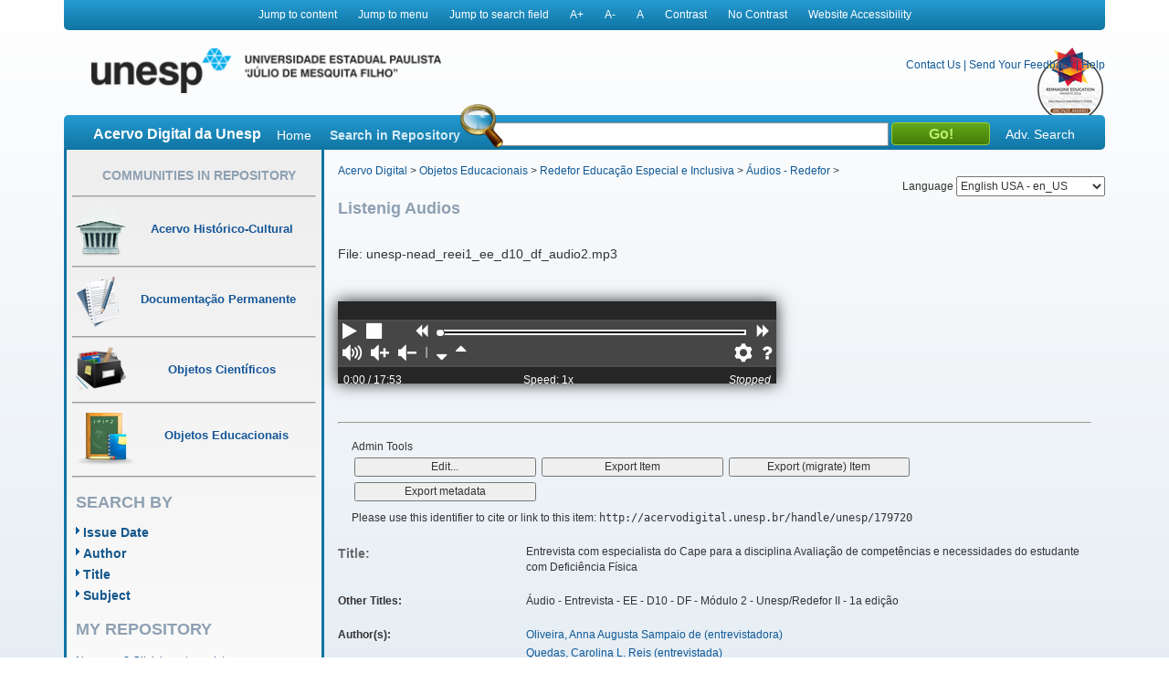

--- FILE ---
content_type: text/html;charset=UTF-8
request_url: https://acervodigital.unesp.br/handle/unesp/179720
body_size: 10847
content:



















<!DOCTYPE html>
<html  lang="en">
    <head>
        <title>Acervo Digital: Entrevista com especialista do Cape para a disciplina Avaliação de competências e necessidades do estudante com Deficiência Física</title>
        <meta http-equiv="Content-Type" content="text/html; charset=UTF-8" />
        <meta name="Generator" content="DSpace 5.6" />
        <meta name="viewport" content="width=device-width, initial-scale=1.0">
        <link rel="shortcut icon" href="/image/acervo_digital/unesp.ico" type="image/x-icon">
        <link rel="stylesheet" href="/static/css/jquery-ui-1.10.3.custom/redmond/jquery-ui-1.10.3.custom.css" type="text/css" />
        <link rel="stylesheet" href="/static/css/bootstrap/bootstrap.min.css" type="text/css" />
        <link rel="stylesheet" href="/static/css/estrutura.css" type="text/css" />
        <link id="cssContraste" rel="STYLESHEET" type="text/css" href="/static/css/sem-contraste.css" />
        <link rel="stylesheet" href="/media-player/ableplayer/styles/ableplayer.min.css" type="text/css" />
        <link rel="stylesheet" href="/media-player/facilitas/css/jquery.minicolors.css" rel="stylesheet" />
        <link rel="stylesheet" href="/media-player/facilitas/templates/modern/css/modern.css" rel="stylesheet" />
        <link rel="stylesheet" href="/media-player/facilitas/templates/modern/jqueryui_darkhive/jquery-ui-1.9.2.custom.min.css" rel="stylesheet" />
        
        <link rel="search" type="application/opensearchdescription+xml" href="/open-search/description.xml" title="DSpace"/>
        
        
<link rel="schema.DCTERMS" href="http://purl.org/dc/terms/" />
<link rel="schema.DC" href="http://purl.org/dc/elements/1.1/" />
<meta name="DC.creator" content="Oliveira, Anna Augusta Sampaio de (entrevistadora)" />
<meta name="DC.creator" content="Quedas, Carolina L. Reis (entrevistada)" />
<meta name="DC.contributor" content="GOVERNO DO ESTADO DE SÃO PAULO. Secretaria da Educação do Estado de São Paulo. Governo do Estado de São Paulo. Geraldo Alckmin (governador). Secretaria da Educação do Estado de São Paulo. Herman Jacobus Cornelis Voorwald (secretário). Coordenadoria de Gestão da Educação Básica. Maria Elizabete da Costa (coordenadora Escola de Formação e Aperfeiçoamento dos Professores do Estado de São Paulo “Paulo Renato Costa Souza”). Silvia de Andrade da Cunha Galletta (coordenadora); UNIVERSIDADE ESTADUAL PAULISTA. Pró-Reitoria de Pós-Graduação. Julio Cezar Durigan (reitor). Marilza Vieira Cunha Rudge (vice-reitora). Eduardo Kokubun (pró-reitor de Pós-Graduação); Professora Lourdes Aparecida M. S. Pinto (assessora da PROPG); Edivaldo Domingues Velini (Fundunesp – diretor presidente); Redefor Unesp/SEESP. Professora Elisa Tomoe Moriya Schlünzen (coordenadora acadêmica do Redefor). Professor Klaus Schlünzen Júnior (coordenador de mídias). Ari Araldo Xavier de Camargo. Luis Fernando Xavier de Almeida (desenvolvimento de sistemas para a Pós-Graduação). NEaD – Núcleo de Educação a Distância/Unesp. Professor Klaus Schlünzen Junior (coordenador geral). Professor Mário Hissamitsu Tarumoto (coordenador de gestão e certificação acadêmica). Professora Elisa Tomoe Moriya Schlünzen (coordenadora acadêmica do Redefor). Equipe Multidisciplinar: Equipe de Comunicação e Editorial: Luciano Nunes Malheiro (design gráfico). Suelen Magalhães (design gráfico); Comunicação e Imprensa: Soraia Marino Salum (jornalista responsável); Produção Audiovisual: Camila Alves (produtora e editora de vídeo). Dalner Palomo. Roberto Rodrigues Francisco. Rodolfo Paganelli Jaquetto (produtores e editores de vídeo). Elaine Mastrodomenico (estagiária). Gustavo Fuspini (estagiário). Natany Gomes (estagiária). Sofia González (estagiária). Leonardo Chagas (jornalista, repórter, apresentador); Equipe de Design Educacional: André Martelini (estagiário). Cícera Lima Malheiro. Márcia Debieux. Paula Mesquita Melques. Rafael Kenji Katayama (estagiário). Raphaella Maria Chagas (estagiária). Soellyn Bataliotti; Edição e Catalogação de Materiais: Antonio Netto Junior (assistente técnico de redação); Gabriela Alias (revisora); Sarita Borelli (revisora); Equipe de web design: Ana Paula Souza do Nascimento. Ariel Tadami Siena Hirata. Fabiana Aparecida Rodrigues. Tiago Santos Silva (estagiário); Grupo de Tecnologia da Informação: Pierre Archag Iskenderian (coordenador). André Luís Rodrigues Ferreira (analista sênior). Erik Rafael Alves Ferreira (analista de sistemas). Guilherme de Andrade Lemeszenski (analista de sistemas). Marcelo Tamashiro (analista de sistemas). Marcos Roberto Greiner (analista de redes). Matheus Henrique Brandão dos Santos (estagiário); Secretaria Redefor: Carla Alves Domenegueti dos Santos. Patrícia Porto. Rosa Maria Mingrone Visone. Vera Reis; Laís dos Santos Di Benedetto (intérprete de Libras, locução de audiodescrição, validação de acessibilidade); Lia Tiemi Hiratomi (designer instrucional); Redefor Educação Especial e Inclusiva: Curso de Especialização em Educação Especial: Professora Vera Lúcia Messias Fialho Capellini (coordenadora de área). Especialistas: Professora Ana Cláudia Bortolozzi Maia [deficiência auditiva]. Professor Manoel Osmar Seabra Junior [deficiência física]. Professora Sandra Leal Calais [deficiência intelectual]. Professor Eder Pires de Camargo [deficiência visual]. Professora Verônica Lima dos Reis Yamauti [altas habilidades/superdotação]. Professora Eliana Marques Zanata [transtornos globais do desenvolvimento]); Curso de Especialização em Educação Especial na Perspectiva da Educação Inclusiva: Professora Renata Portela Rinaldi (coordenadora de área). Professora Ana Maria Osorio Araya (coordenadora de área substituta). Especialistas: Professora Danielle Aparecida do Nascimento dos Santos. Professora Denise Ivana de Paula Albuquerque). Corpo Docente: Professora Andréa Carla Machado. Professora Anna Augusta de Oliveira. Professor Cláudio Roberto Brocanelli. Professora Danielle Aparecida do Nascimento dos Santos. Professor Eduardo José Manzini. Professora Eliana Marques Zanata. Professor Klaus Schlünzen Junior. Professora Leda Maria Borges da Cunha Rodrigues. Professora Maria Amélia de Castro Cotta. Professora Maria Candida Soares Del-Masso. Professora Marisa Aparecida Pereira Santos. Professora Olga Maria Piazentin Rolim Rodrigues. Professora Vera Lucia Messias Fialho Capellini; Soraia Marino Salum (legendas e locução de audiodescrição); Uilian Donizete Vigentim e Carina Magri (validação de acessibilidade). Unesp; PROPG; Fundunesp; NEaD; Governo do Estado de São Paulo; Escola de Formação de Professores &quot;Paulo Renato Costa Souza&quot;; Núcleo de Apoio Pedagógico Especializado - Cape; Redefor." xml:lang="pt_BR" />
<meta name="DCTERMS.dateAccepted" content="2014-10-17T15:06:40Z" scheme="DCTERMS.W3CDTF" />
<meta name="DCTERMS.available" content="2014-10-17T15:06:40Z" scheme="DCTERMS.W3CDTF" />
<meta name="DCTERMS.created" content="2014-10-17" scheme="DCTERMS.W3CDTF" />
<meta name="DCTERMS.issued" content="2014-10-17" scheme="DCTERMS.W3CDTF" />
<meta name="DC.identifier" content="http://acervodigital.unesp.br/handle/unesp/179720" scheme="DCTERMS.URI" />
<meta name="DC.description" content="Para reproduzir os arquivos de áudio do Acervo Digital da Unesp recomenda-se o programa reprodutor de mídia digital Windows Media Player ou similar. O navegador Mozilla Firefox atualizado reproduz com excelência áudios em MP3." xml:lang="pt_BR" />
<meta name="DCTERMS.abstract" content="Entrevista com a especialista do Cape em deficiência física, Carolina Quedas, mediada pela professora autora Anna Augusta Sampaio de Oliveira. A conversa entre as professoras aborda assuntos sobre a avaliação do estudante com deficiência física, os recursos necessários, orientações de como os professores devem buscar por auxílio para seus estudantes, assim como, a necessidade de formação de professores especialista para a área e o apoio que o Cape oferece para esses estudantes e professores." xml:lang="pt_BR" />
<meta name="DCTERMS.tableOfContents" content="Educação Especial - Deficiência Física" xml:lang="pt_BR" />
<meta name="DC.format" content="MP3" xml:lang="pt_BR" />
<meta name="DC.language" content="pt_BR" xml:lang="pt_BR" />
<meta name="DCTERMS.isVersionOf" content="http://acervodigital.unesp.br/handle/unesp/179719" xml:lang="pt_BR" />
<meta name="DC.source" content="http://www.unesp.br/portal#!/redefor/cursos/" xml:lang="pt_BR" />
<meta name="DC.title" content="Entrevista com especialista do Cape para a disciplina Avaliação de competências e necessidades do estudante com Deficiência Física" xml:lang="pt_BR" />
<meta name="DCTERMS.alternative" content="Áudio - Entrevista - EE - D10 - DF - Módulo 2 - Unesp/Redefor II - 1a edição" xml:lang="pt_BR" />
<meta name="DC.type" content="áudio" xml:lang="pt_BR" />
<meta name="DC.rights" content="Todos os direitos reservados à Unesp." xml:lang="pt_BR" />
<meta name="DC.subject" content="Cape" xml:lang="pt_BR" />
<meta name="DC.subject" content="semipresencial" xml:lang="pt_BR" />
<meta name="DC.subject" content="Unesp; NEaD; Redefor Educação Especial e Inclusiva; Curso de Especialização em Educação Especial na área de Deficiência Física; D10; Entrevista com especialista do Cape para a disciplina Avaliação de competências e necessidades do estudante com Deficiência Física; Anna Augusta Sampaio de Oliveira; Kátia de Moura Graça Paixão; Carolina L. Reis Quedas." xml:lang="pt_BR" />
<meta name="DC.creator" content="Unesp; NEaD; Redefor II" xml:lang="pt_BR" />
<meta name="DC.type" content="Prazo de proteção legal dos direitos da obra" xml:lang="pt_BR" />

<meta name="citation_keywords" content="áudio" />
<meta name="citation_title" content="Entrevista com especialista do Cape para a disciplina Avaliação de competências e necessidades do estudante com Deficiência Física" />
<meta name="citation_author" content="Oliveira, Anna Augusta Sampaio de (entrevistadora)" />
<meta name="citation_author" content="Quedas, Carolina L. Reis (entrevistada)" />
<meta name="citation_pdf_url" content="http://acervodigital.unesp.br/bitstream/unesp/179720/1/unesp-nead_reei1_ee_d10_df_audio2.mp3" />
<meta name="citation_date" content="2014-10-17" />
<meta name="citation_abstract_html_url" content="http://acervodigital.unesp.br/handle/unesp/179720" />

        

        <script type='text/javascript' src="/static/js/jquery/jquery-1.10.2.min.js"></script>
        <script type='text/javascript' src='/static/js/jquery/jquery-ui-1.10.3.custom.min.js'></script>
        <script type='text/javascript' src='/static/js/bootstrap/bootstrap.min.js'></script>
        <script type='text/javascript' src='/static/js/holder.js'></script>
        <script type="text/javascript" src="/utils.js"></script>
        <script type="text/javascript" src="/static/js/choice-support.js"></script>
        <!--<script type="text/javascript" src="/media-player/facilitas/js/Facilitas.js"></script>-->
        <script type="text/javascript" src="/media-player/facilitas/js/Facilitas.nead.min.js"></script>
        <script type="text/javascript" src="/media-player/facilitas/js/jquery.minicolors.js"></script>
        <script type='text/javascript' src='/media-player/ableplayer/thirdparty/modernizr.custom.min.js'></script>
        <script type='text/javascript' src='/media-player/ableplayer/thirdparty/jquery.cookie.min.js'></script>
        <script type='text/javascript' src='/media-player/ableplayer/build/ableplayer_nead.min.js' ></script>
        <script type='text/javascript' src='/jwplayer/jwplayer.min.js'></script>
        <script type='text/javascript' src='/static/js/nead_acessibilidade.js'></script>
        <script>
            jQuery(document).ready(function () {
                jQuery('video').facilitas({
                    'language': 'pt', // Idioma Principal
                    'baseLangFolder': '/media-player/facilitas/js/'     // Pasta raíz dos idiomas
                });
            });

            var CONTRAST_HIGH = "high";
            var CONTRAST_NONE = "none";
            var v_cookie_contraste = "acessibilidade_acervo_nead_contraste";

            var cookieEnabled = (navigator.cookieEnabled) ? true : false;

            //if not IE4+ nor NS6+
            if (typeof navigator.cookieEnabled == "undefined" && !cookieEnabled) {
                document.cookie = "testcookie";
                cookieEnabled = (document.cookie.indexOf("testcookie") != -1) ? true : false;
            }

            function setCookie(name, value, days) {

                if (cookieEnabled) {
                    if (days) {
                        var date = new Date();
                        date.setTime(date.getTime() + (days * 24 * 60 * 60 * 1000));
                        var expires = "; expires=" + date.toGMTString();
                    } else
                        var expires = "";
                    document.cookie = name + "=" + value + expires + "; path=/";
                } else {
                    alert("Seu navegador está com a opção de cookie DESATIVADA.\nPara que este recurso funcione corretamente, será necessário habilitar o registro de cookies.");
                }

            }

            function applyConstrast(contrastType) {

                var cssFile = "sem-contraste.css";

                if (contrastType == CONTRAST_HIGH) {
                    cssFile = "contraste.css";
                }

                var cssToShow = "/static/css/" + cssFile;
                document.getElementById("cssContraste").href = cssToShow;
                setCookie(v_cookie_contraste, contrastType, 360);

                if (getCookie("acessibilidade_acervo_nead_contraste") == "high")
                {
                    jQuery("select").each(function (index) {
                        if (!jQuery(this).closest(".highcontrast_select").length) {
                            jQuery(this).wrap("<div class='highcontrast_select'></div>");
                        }
                    });
                } else
                {
                    jQuery("select").each(function (index) {
                        if (jQuery(this).closest(".highcontrast_select").length) {
                            jQuery(this).unwrap();
                        }
                    });
                }

            }


            function changeLanguage() {
                var languageSelected = document.getElementById("seletorIdioma").value;
                javascript:document.repost.locale.value = languageSelected;
                document.repost.submit();
            }
        </script>

        
        
        <script type="text/javascript">
            var _gaq = _gaq || [];
            _gaq.push(['_setAccount', 'UA-33460073-1']);
            _gaq.push(['_trackPageview']);

            (function () {
                var ga = document.createElement('script');
                ga.type = 'text/javascript';
                ga.async = true;
                ga.src = ('https:' == document.location.protocol ? 'https://ssl' : 'http://www') + '.google-analytics.com/ga.js';
                var s = document.getElementsByTagName('script')[0];
                s.parentNode.insertBefore(ga, s);
            })();
        </script>
        


        <!-- HTML5 shim and Respond.js IE8 support of HTML5 elements and media queries -->
        <!--[if lt IE 9]>
          <script src="/static/js/html5shiv.js"></script>
          <script src="/static/js/respond.min.js"></script>
        <![endif]-->
    </head>

    
    
    <body class="pt_BR">
        <div id="" class="container" style="">
            <p class="spin">You are in the accessibility menu</p>
            <nav id="menu-acessibilidade" class="col-md-12 col-xs-12">
                <ul>
                    <li class="links-horizontal"><a href="#" id="saltarParaConteudo" accesskey="1">Jump to content</a></li>
                    <li class="links-horizontal"><a href="#" id="saltarParaMenu" accesskey="2">Jump to menu</a></li>
                    <li class="links-horizontal"><a href="#" id="saltarParaBusca" accesskey="3">Jump to search field</a></li>
                    <li class="links-horizontal"><a href="#" id="aumentaZoom" accesskey="4">A&#43;</a></li>
                    <li class="links-horizontal"><a href="#" id="diminuiZoom" accesskey="5">A&#45;</a></li>
                    <li class="links-horizontal"><a href="#" id="normalizaZoom" accesskey="6">A</a></li>
                    <li class="links-horizontal"><a href="#" id="aplicarContraste" accesskey="7">Contrast</a>
                    </li><li class="links-horizontal"><a href="#" id="removerContraste" accesskey="8">No Contrast</a>
                    </li><li class="links-horizontal"><a href="/site-acessibility.jsp" id="siteAcessibilidade" accesskey="9">Website Accessibility</a></li>
                </ul>
            </nav>
            <header>
                <div class="col-md-12" id="header">

                    <form action="" name="repost" method="get">
                        <input type="hidden" name="locale">
                        <input type="hidden" name="contrast">
                        <input type="submit" class="hidden">
                    </form>
                    <a class="col-md-9 col-xs-12" href=""><img class="col-md-6 col-xs-12" title="Logo UNESP - acesso à página inicial" src="/image/acervo_digital/logo_unesp_com_nead.png"></a>
                    <div style="
                         /* text-align: right; */
                         " class="col-md-3 col-xs-12" id="opcoes-header">
                        <div>
                            <nav id="nav-acesso">
                                <ul class="menus-acesso-rapido">

                                    <li class="links-horizontal"><a href="/feedback/contact.jsp">Contact Us</a></li>
                                    <li class="links-horizontal"> | </li>
                                    <li class="links-horizontal"><a href="/feedback">Send Your Feedback</a></li>
                                    <li class="links-horizontal"> | </li>
                                    <li class="links-horizontal">
                                        <a onclick="var popupwin = window.open('/help/index_pt_BR.html', 'dspacepopup', 'height=600,width=550,resizable,scrollbars');popupwin.focus();return false;" title="Aviso: ao clicar neste link, a página destino será aberta em uma nova janela." href="#">Help</a>
                                    </li>  
                                    <img class="logo_reimagine" src="/image/acervo_digital/selo_acervo_digital.png" />
                                </ul>
                            </nav>

                        </div>
                        <div id="idiomas">
                            <label for="seletorIdioma">Language
                                <select onchange="changeLanguage();" id="seletorIdioma">
                                    <option value="pt_BR" >Portuguese Brazil - pt_BR</option>
                                    <option value="en" selected>English USA - en_US</option>
                                    <option value="es_ES" >Espanish Espain - es_ES</option>
                                </select>
                            </label>
                        </div>
                    </div>
                    <div class="clear"></div>
                    <div class="home col-md-12 col-xs-12" id="barra-busca">
                        <span>Acervo Digital da Unesp</span>
                        <a href="/">Home</a>
                        <form action="/simple-search" method="get">
                            <dl>
                                <dt><label for="query">Search in Repository</label></dt>
                                <dd><div id="lupa"></div><input type="text" class="bginput col-xs-5" id="searchBar" name="query"> <input type="submit" value="Go!" class="bt0busca"></dd>
                                <a href="/advanced-search">Adv. Search</a>
                            </dl>
                        </form>
                        </div>
                </div>
                <div class="clear"></div>
            </header>
            			
            
            























<aside id="menu" class="col-md-3 col-xs-12">

    

    <section id="secao-comunidades">
        <nav>
            <p class="spin">You are in the community menu</p>
            <h2><a href="/community-list" id="primeiro-link-menu">Communities in Repository</a></h2>
            <hr>

            <a href="/handle/123456789/2">
                <div class="item col-md-12">
                    <img src="/image/acervo_digital/ico0mini0acervo.png">
                    <span>Acervo Histórico-Cultural</span>
                </div>
            </a>
            <hr>

            <a href="/handle/123456789/4">
                <div class="item col-md-12">
                    <img src="/image/acervo_digital/ico0mini0documentacao.png">
                    <span>Documentação Permanente</span>
                </div>
            </a>
            <hr>

            <a href="/handle/123456789/3">
                <div class="item col-md-12">
                    <img src="/image/acervo_digital/ico0mini0objetosCientificos.png">
                    <span>Objetos Científicos</span>
                </div>
            </a>
            <hr>

            <a href="/handle/123456789/1">
                <div class="item col-md-12">
                    <img src="/image/acervo_digital/ico0mini0objetosEducacionai.png">
                    <span>Objetos Educacionais</span>
                </div>
            </a>
            <hr>

        </nav>
    </section>
    <section id="navegacao">
        <p class="spin">You are in the fast navigation menu</p>
        <h2>search&nbsp;by</h2>
        <nav>
            <ul>
                <li><a href="/browse?type=dateissued">Issue Date</a></li>
                <li><a href="/browse?type=author">Author</a></li>
                <li><a href="/browse?type=title">Title</a></li>
                <li><a href="/browse?type=subject">Subject</a></li>
            </ul>
        </nav>
    </section>
    <section id="area-login">
        
        <section id="area-login">
            <h2>My Repository</h2>
            <form action="/password-login" method="post">
                <fieldset>
                    <legend class="spin">You are in the login form</legend>
                    <a href="/register">New user? Click here to register.</a>
                    <br/><br/>
                    <dl>
                        <dt><label for="login_email">E-mail Address:</label></dt>
                        <dd><span class="inputMedio"><input type="text" name="login_email" accesskey="L" id="login_email" class="col-md-12"/></span></dd>
                    </dl>
                    <dl>
                        <dt><label for="login_password">Password:</label></dt>
                        <dd>
                            <span class="inputMedio"><input type="password" name="login_password" id="login_password" class="col-md-7"/></span>
                            <input type="submit" name="login_submit" class="bt0entrar col-md-offset-1 col-md-4" value="Log In" />
                        </dd>
                    </dl>
                    <a href="/forgot">Have you forgotten your password?</a>	
                </fieldset>
            </form>
        </section>
        
    </section>

    <section id="envieMaterial">
        <h6>Send your material</h6>
        <a href="/dss">Clique here to register.</a>
    </section>
</aside>
            <main id="conteudo_interno" class="col-md-9 col-xs-12">
                <div id="conteudo_interno">
                    
                    
                    






<section id="breadcrumb">
    
    <a href="/" id="primeiro-link-conteudo" name="primeiro-link-conteudo">Acervo Digital</a>&nbsp;&gt;
    
    <a href="/handle/123456789/1" >Objetos Educacionais</a>&nbsp;&gt;
    
    <a href="/handle/unesp/337732" >Redefor Educação Especial e Inclusiva</a>&nbsp;&gt;
    
    <a href="/handle/unesp/337735" >Áudios - Redefor</a>&nbsp;&gt;
    
</section>
<p class="spin"><fmt:message key="accessibility.location.main.content"/></p>
                    
            




























<section id="audio-display">
    <h5><span>Listenig Audios</span></h5><br/>
    
    

    <h6>File: unesp-nead_reei1_ee_d10_df_audio2.mp3</h6>
    <!-- <p class="tituloAudio"><span>File:</span>&nbsp;unesp-nead_reei1_ee_d10_df_audio2.mp3<br /></p>
    <br/> -->
    <div class="audio">
        <p>&nbsp;</p>
        <audio data-able-player data-lang="en" data-show-now-playing="false" data-translation-path="/media-player/ableplayer/translations/">
            <source src="https://acervodigital.unesp.br:443/bitstream/unesp/179720/1/unesp-nead_reei1_ee_d10_df_audio2.mp3" type="audio/mpeg">
            Your browser does not support the audio element.
        </audio> 
        <p>&nbsp;</p>
    </div>
    <hr class="audioSeparator" id ="audioSeparator"/>
    <br/>
    
</section>




    

    

    

    
    <section id="areaAdministrador">
        <div class="panel panel-warning col-md-12">
            <div class="panel-heading">Admin Tools</div>
            <div class="panel-body">
                <form method="get" action="/tools/edit-item">
                    <input type="hidden" name="item_id" value="178667" />
                    
                    <input class="btn btn-default col-md-3" type="submit" name="submit" value="Edit..." />
                </form>
                <form method="post" action="/mydspace">
                    <input type="hidden" name="item_id" value="178667" />
                    <input type="hidden" name="step" value="5" />
                    <input class="btn btn-default col-md-3" type="submit" name="submit" value="Export Item" />
                </form>
                <form method="post" action="/mydspace">
                    <input type="hidden" name="item_id" value="178667" />
                    <input type="hidden" name="step" value="6" />
                    <input class="btn btn-default col-md-3" type="submit" name="submit" value="Export (migrate) Item" />
                </form>
                <form method="post" action="/dspace-admin/metadataexport">
                    <input type="hidden" name="handle" value="unesp/179720" />
                    <input class="btn btn-default col-md-3" type="submit" name="submit" value="Export metadata" />
                </form>
                 
                
            </div>
        </div>
    </section>
    
    
    <div class="itemTools well col-xs-12">Please use this identifier to cite or link to this item:
        <code>http://acervodigital.unesp.br/handle/unesp/179720</code></div>
        
        
        <dl class="itemMetadataDefinitionList">
<dt class="titleFieldLabel">Title:&nbsp; </dt><dd>Entrevista&#x20;com&#x20;especialista&#x20;do&#x20;Cape&#x20;para&#x20;a&#x20;disciplina&#x20;Avaliação&#x20;de&#x20;competências&#x20;e&#x20;necessidades&#x20;do&#x20;estudante&#x20;com&#x20;Deficiência&#x20;Física</dd><dt class="metadataFieldLabel">Other Titles:&nbsp; </dt><dd>Áudio&#x20;-&#x20;Entrevista&#x20;-&#x20;EE&#x20;-&#x20;D10&#x20;-&#x20;DF&#x20;-&#x20;Módulo&#x20;2&#x20;-&#x20;Unesp&#x2F;Redefor&#x20;II&#x20;-&#x20;1a&#x20;edição</dd><dt class="metadataFieldLabel">Author(s):&nbsp; </dt><dd><ul><li><a class="author"href="/browse?type=author&amp;value=Oliveira%2C+Anna+Augusta+Sampaio+de+%28entrevistadora%29">Oliveira,&#x20;Anna&#x20;Augusta&#x20;Sampaio&#x20;de&#x20;(entrevistadora)</a></li><li><a class="author"href="/browse?type=author&amp;value=Quedas%2C+Carolina+L.+Reis+%28entrevistada%29">Quedas,&#x20;Carolina&#x20;L.&#x20;Reis&#x20;(entrevistada)</a></li></ul></dd><dt class="metadataFieldLabel">Language:&nbsp; </dt><dd>pt_BR</dd><dt class="metadataFieldLabel">Description:&nbsp; </dt><dd>Para&#x20;reproduzir&#x20;os&#x20;arquivos&#x20;de&#x20;áudio&#x20;do&#x20;Acervo&#x20;Digital&#x20;da&#x20;Unesp&#x20;recomenda-se&#x20;o&#x20;programa&#x20;reprodutor&#x20;de&#x20;mídia&#x20;digital&#x20;Windows&#x20;Media&#x20;Player&#x20;ou&#x20;similar.&#x20;O&#x20;navegador&#x20;Mozilla&#x20;Firefox&#x20;atualizado&#x20;reproduz&#x20;com&#x20;excelência&#x20;áudios&#x20;em&#x20;MP3.</dd><dt class="metadataFieldLabel">Abstract:&nbsp; </dt><dd>Entrevista&#x20;com&#x20;a&#x20;especialista&#x20;do&#x20;Cape&#x20;em&#x20;deficiência&#x20;física,&#x20;Carolina&#x20;Quedas,&#x20;mediada&#x20;pela&#x20;professora&#x20;autora&#x20;Anna&#x20;Augusta&#x20;Sampaio&#x20;de&#x20;Oliveira.&#x20;A&#x20;conversa&#x20;entre&#x20;as&#x20;professoras&#x20;aborda&#x20;assuntos&#x20;sobre&#x20;a&#x20;avaliação&#x20;do&#x20;estudante&#x20;com&#x20;deficiência&#x20;física,&#x20;os&#x20;recursos&#x20;necessários,&#x20;orientações&#x20;de&#x20;como&#x20;os&#x20;professores&#x20;devem&#x20;buscar&#x20;por&#x20;auxílio&#x20;para&#x20;seus&#x20;estudantes,&#x20;assim&#x20;como,&#x20;a&#x20;necessidade&#x20;de&#x20;formação&#x20;de&#x20;professores&#x20;especialista&#x20;para&#x20;a&#x20;área&#x20;e&#x20;o&#x20;apoio&#x20;que&#x20;o&#x20;Cape&#x20;oferece&#x20;para&#x20;esses&#x20;estudantes&#x20;e&#x20;professores.</dd><dt class="metadataFieldLabel">Issue Date:&nbsp; </dt><dd>17-Oct-2014</dd><dt class="metadataFieldLabel">Keywords:&nbsp; </dt><dd>Unesp;&#x20;NEaD;&#x20;Redefor&#x20;Educação&#x20;Especial&#x20;e&#x20;Inclusiva;&#x20;Curso&#x20;de&#x20;Especialização&#x20;em&#x20;Educação&#x20;Especial&#x20;na&#x20;área&#x20;de&#x20;Deficiência&#x20;Física;&#x20;D10;&#x20;Entrevista&#x20;com&#x20;especialista&#x20;do&#x20;Cape&#x20;para&#x20;a&#x20;disciplina&#x20;Avaliação&#x20;de&#x20;competências&#x20;e&#x20;necessidades&#x20;do&#x20;estudante&#x20;com&#x20;Deficiência&#x20;Física;&#x20;Anna&#x20;Augusta&#x20;Sampaio&#x20;de&#x20;Oliveira;&#x20;Kátia&#x20;de&#x20;Moura&#x20;Graça&#x20;Paixão;&#x20;Carolina&#x20;L.&#x20;Reis&#x20;Quedas.</dd><dt class="metadataFieldLabel">URI:&nbsp; </dt><dd><a href="http://acervodigital.unesp.br/handle/unesp/179720">http:&#x2F;&#x2F;acervodigital.unesp.br&#x2F;handle&#x2F;unesp&#x2F;179720</a></dd><dt class="metadataFieldLabel">Licence Type:&nbsp; </dt><dd>Prazo&#x20;de&#x20;proteção&#x20;legal&#x20;dos&#x20;direitos&#x20;da&#x20;obra</dd><dt class="metadataFieldLabel">Type:&nbsp; </dt><dd>áudio</dd><dt class="metadataFieldLabel">Credits:&nbsp; </dt><dd>GOVERNO&#x20;DO&#x20;ESTADO&#x20;DE&#x20;SÃO&#x20;PAULO.&#x20;Secretaria&#x20;da&#x20;Educação&#x20;do&#x20;Estado&#x20;de&#x20;São&#x20;Paulo.&#x20;Governo&#x20;do&#x20;Estado&#x20;de&#x20;São&#x20;Paulo.&#x20;Geraldo&#x20;Alckmin&#x20;(governador).&#x20;Secretaria&#x20;da&#x20;Educação&#x20;do&#x20;Estado&#x20;de&#x20;São&#x20;Paulo.&#x20;Herman&#x20;Jacobus&#x20;Cornelis&#x20;Voorwald&#x20;(secretário).&#x20;Coordenadoria&#x20;de&#x20;Gestão&#x20;da&#x20;Educação&#x20;Básica.&#x20;Maria&#x20;Elizabete&#x20;da&#x20;Costa&#x20;(coordenadora&#x20;Escola&#x20;de&#x20;Formação&#x20;e&#x20;Aperfeiçoamento&#x20;dos&#x20;Professores&#x20;do&#x20;Estado&#x20;de&#x20;São&#x20;Paulo&#x20;“Paulo&#x20;Renato&#x20;Costa&#x20;Souza”).&#x20;Silvia&#x20;de&#x20;Andrade&#x20;da&#x20;Cunha&#x20;Galletta&#x20;(coordenadora);&#x20;UNIVERSIDADE&#x20;ESTADUAL&#x20;PAULISTA.&#x20;Pró-Reitoria&#x20;de&#x20;Pós-Graduação.&#x20;Julio&#x20;Cezar&#x20;Durigan&#x20;(reitor).&#x20;Marilza&#x20;Vieira&#x20;Cunha&#x20;Rudge&#x20;(vice-reitora).&#x20;Eduardo&#x20;Kokubun&#x20;(pró-reitor&#x20;de&#x20;Pós-Graduação);&#x20;Professora&#x20;Lourdes&#x20;Aparecida&#x20;M.&#x20;S.&#x20;Pinto&#x20;(assessora&#x20;da&#x20;PROPG);&#x20;Edivaldo&#x20;Domingues&#x20;Velini&#x20;(Fundunesp&#x20;–&#x20;diretor&#x20;presidente);&#x20;Redefor&#x20;Unesp&#x2F;SEESP.&#x20;Professora&#x20;Elisa&#x20;Tomoe&#x20;Moriya&#x20;Schlünzen&#x20;(coordenadora&#x20;acadêmica&#x20;do&#x20;Redefor).&#x20;Professor&#x20;Klaus&#x20;Schlünzen&#x20;Júnior&#x20;(coordenador&#x20;de&#x20;mídias).&#x20;Ari&#x20;Araldo&#x20;Xavier&#x20;de&#x20;Camargo.&#x20;Luis&#x20;Fernando&#x20;Xavier&#x20;de&#x20;Almeida&#x20;(desenvolvimento&#x20;de&#x20;sistemas&#x20;para&#x20;a&#x20;Pós-Graduação).&#x20;NEaD&#x20;–&#x20;Núcleo&#x20;de&#x20;Educação&#x20;a&#x20;Distância&#x2F;Unesp.&#x20;Professor&#x20;Klaus&#x20;Schlünzen&#x20;Junior&#x20;(coordenador&#x20;geral).&#x20;Professor&#x20;Mário&#x20;Hissamitsu&#x20;Tarumoto&#x20;(coordenador&#x20;de&#x20;gestão&#x20;e&#x20;certificação&#x20;acadêmica).&#x20;Professora&#x20;Elisa&#x20;Tomoe&#x20;Moriya&#x20;Schlünzen&#x20;(coordenadora&#x20;acadêmica&#x20;do&#x20;Redefor).&#x20;Equipe&#x20;Multidisciplinar:&#x20;Equipe&#x20;de&#x20;Comunicação&#x20;e&#x20;Editorial:&#x20;Luciano&#x20;Nunes&#x20;Malheiro&#x20;(design&#x20;gráfico).&#x20;Suelen&#x20;Magalhães&#x20;(design&#x20;gráfico);&#x20;Comunicação&#x20;e&#x20;Imprensa:&#x20;Soraia&#x20;Marino&#x20;Salum&#x20;(jornalista&#x20;responsável);&#x20;Produção&#x20;Audiovisual:&#x20;Camila&#x20;Alves&#x20;(produtora&#x20;e&#x20;editora&#x20;de&#x20;vídeo).&#x20;Dalner&#x20;Palomo.&#x20;Roberto&#x20;Rodrigues&#x20;Francisco.&#x20;Rodolfo&#x20;Paganelli&#x20;Jaquetto&#x20;(produtores&#x20;e&#x20;editores&#x20;de&#x20;vídeo).&#x20;Elaine&#x20;Mastrodomenico&#x20;(estagiária).&#x20;Gustavo&#x20;Fuspini&#x20;(estagiário).&#x20;Natany&#x20;Gomes&#x20;(estagiária).&#x20;Sofia&#x20;González&#x20;(estagiária).&#x20;Leonardo&#x20;Chagas&#x20;(jornalista,&#x20;repórter,&#x20;apresentador);&#x20;Equipe&#x20;de&#x20;Design&#x20;Educacional:&#x20;André&#x20;Martelini&#x20;(estagiário).&#x20;Cícera&#x20;Lima&#x20;Malheiro.&#x20;Márcia&#x20;Debieux.&#x20;Paula&#x20;Mesquita&#x20;Melques.&#x20;Rafael&#x20;Kenji&#x20;Katayama&#x20;(estagiário).&#x20;Raphaella&#x20;Maria&#x20;Chagas&#x20;(estagiária).&#x20;Soellyn&#x20;Bataliotti;&#x20;Edição&#x20;e&#x20;Catalogação&#x20;de&#x20;Materiais:&#x20;Antonio&#x20;Netto&#x20;Junior&#x20;(assistente&#x20;técnico&#x20;de&#x20;redação);&#x20;Gabriela&#x20;Alias&#x20;(revisora);&#x20;Sarita&#x20;Borelli&#x20;(revisora);&#x20;Equipe&#x20;de&#x20;web&#x20;design:&#x20;Ana&#x20;Paula&#x20;Souza&#x20;do&#x20;Nascimento.&#x20;Ariel&#x20;Tadami&#x20;Siena&#x20;Hirata.&#x20;Fabiana&#x20;Aparecida&#x20;Rodrigues.&#x20;Tiago&#x20;Santos&#x20;Silva&#x20;(estagiário);&#x20;Grupo&#x20;de&#x20;Tecnologia&#x20;da&#x20;Informação:&#x20;Pierre&#x20;Archag&#x20;Iskenderian&#x20;(coordenador).&#x20;André&#x20;Luís&#x20;Rodrigues&#x20;Ferreira&#x20;(analista&#x20;sênior).&#x20;Erik&#x20;Rafael&#x20;Alves&#x20;Ferreira&#x20;(analista&#x20;de&#x20;sistemas).&#x20;Guilherme&#x20;de&#x20;Andrade&#x20;Lemeszenski&#x20;(analista&#x20;de&#x20;sistemas).&#x20;Marcelo&#x20;Tamashiro&#x20;(analista&#x20;de&#x20;sistemas).&#x20;Marcos&#x20;Roberto&#x20;Greiner&#x20;(analista&#x20;de&#x20;redes).&#x20;Matheus&#x20;Henrique&#x20;Brandão&#x20;dos&#x20;Santos&#x20;(estagiário);&#x20;Secretaria&#x20;Redefor:&#x20;Carla&#x20;Alves&#x20;Domenegueti&#x20;dos&#x20;Santos.&#x20;Patrícia&#x20;Porto.&#x20;Rosa&#x20;Maria&#x20;Mingrone&#x20;Visone.&#x20;Vera&#x20;Reis;&#x20;Laís&#x20;dos&#x20;Santos&#x20;Di&#x20;Benedetto&#x20;(intérprete&#x20;de&#x20;Libras,&#x20;locução&#x20;de&#x20;audiodescrição,&#x20;validação&#x20;de&#x20;acessibilidade);&#x20;Lia&#x20;Tiemi&#x20;Hiratomi&#x20;(designer&#x20;instrucional);&#x20;Redefor&#x20;Educação&#x20;Especial&#x20;e&#x20;Inclusiva:&#x20;Curso&#x20;de&#x20;Especialização&#x20;em&#x20;Educação&#x20;Especial:&#x20;Professora&#x20;Vera&#x20;Lúcia&#x20;Messias&#x20;Fialho&#x20;Capellini&#x20;(coordenadora&#x20;de&#x20;área).&#x20;Especialistas:&#x20;Professora&#x20;Ana&#x20;Cláudia&#x20;Bortolozzi&#x20;Maia&#x20;[deficiência&#x20;auditiva].&#x20;Professor&#x20;Manoel&#x20;Osmar&#x20;Seabra&#x20;Junior&#x20;[deficiência&#x20;física].&#x20;Professora&#x20;Sandra&#x20;Leal&#x20;Calais&#x20;[deficiência&#x20;intelectual].&#x20;Professor&#x20;Eder&#x20;Pires&#x20;de&#x20;Camargo&#x20;[deficiência&#x20;visual].&#x20;Professora&#x20;Verônica&#x20;Lima&#x20;dos&#x20;Reis&#x20;Yamauti&#x20;[altas&#x20;habilidades&#x2F;superdotação].&#x20;Professora&#x20;Eliana&#x20;Marques&#x20;Zanata&#x20;[transtornos&#x20;globais&#x20;do&#x20;desenvolvimento]);&#x20;Curso&#x20;de&#x20;Especialização&#x20;em&#x20;Educação&#x20;Especial&#x20;na&#x20;Perspectiva&#x20;da&#x20;Educação&#x20;Inclusiva:&#x20;Professora&#x20;Renata&#x20;Portela&#x20;Rinaldi&#x20;(coordenadora&#x20;de&#x20;área).&#x20;Professora&#x20;Ana&#x20;Maria&#x20;Osorio&#x20;Araya&#x20;(coordenadora&#x20;de&#x20;área&#x20;substituta).&#x20;Especialistas:&#x20;Professora&#x20;Danielle&#x20;Aparecida&#x20;do&#x20;Nascimento&#x20;dos&#x20;Santos.&#x20;Professora&#x20;Denise&#x20;Ivana&#x20;de&#x20;Paula&#x20;Albuquerque).&#x20;Corpo&#x20;Docente:&#x20;Professora&#x20;Andréa&#x20;Carla&#x20;Machado.&#x20;Professora&#x20;Anna&#x20;Augusta&#x20;de&#x20;Oliveira.&#x20;Professor&#x20;Cláudio&#x20;Roberto&#x20;Brocanelli.&#x20;Professora&#x20;Danielle&#x20;Aparecida&#x20;do&#x20;Nascimento&#x20;dos&#x20;Santos.&#x20;Professor&#x20;Eduardo&#x20;José&#x20;Manzini.&#x20;Professora&#x20;Eliana&#x20;Marques&#x20;Zanata.&#x20;Professor&#x20;Klaus&#x20;Schlünzen&#x20;Junior.&#x20;Professora&#x20;Leda&#x20;Maria&#x20;Borges&#x20;da&#x20;Cunha&#x20;Rodrigues.&#x20;Professora&#x20;Maria&#x20;Amélia&#x20;de&#x20;Castro&#x20;Cotta.&#x20;Professora&#x20;Maria&#x20;Candida&#x20;Soares&#x20;Del-Masso.&#x20;Professora&#x20;Marisa&#x20;Aparecida&#x20;Pereira&#x20;Santos.&#x20;Professora&#x20;Olga&#x20;Maria&#x20;Piazentin&#x20;Rolim&#x20;Rodrigues.&#x20;Professora&#x20;Vera&#x20;Lucia&#x20;Messias&#x20;Fialho&#x20;Capellini;&#x20;Soraia&#x20;Marino&#x20;Salum&#x20;(legendas&#x20;e&#x20;locução&#x20;de&#x20;audiodescrição);&#x20;Uilian&#x20;Donizete&#x20;Vigentim&#x20;e&#x20;Carina&#x20;Magri&#x20;(validação&#x20;de&#x20;acessibilidade).&#x20;Unesp;&#x20;PROPG;&#x20;Fundunesp;&#x20;NEaD;&#x20;Governo&#x20;do&#x20;Estado&#x20;de&#x20;São&#x20;Paulo;&#x20;Escola&#x20;de&#x20;Formação&#x20;de&#x20;Professores&#x20;&quot;Paulo&#x20;Renato&#x20;Costa&#x20;Souza&quot;;&#x20;Núcleo&#x20;de&#x20;Apoio&#x20;Pedagógico&#x20;Especializado&#x20;-&#x20;Cape;&#x20;Redefor.</dd><tr><td class="metadataFieldLabel">Appears in Collections:</td><td class="metadataFieldValue"><a href="/handle/unesp/337961">Objetos Educacionais Unesp</a><br/><a href="/handle/unesp/337735">Áudios - Redefor</a><br/></td></tr>
</dl><br/>
<table class="table panel-body">
<caption class="tituloSecao">Item Files</caption>
<thead><tr><th id="t1" class="standard">File</th>
<th id="t2" class="standard">Description</th>
<th id="t3" class="standard">Size</th><th id="t4" class="standard">Format</th><th>&nbsp;</th></tr>
</thead><tbody>
<tr><td headers="t1" class="standard"><a target="_blank" href="/bitstream/unesp/179720/1/unesp-nead_reei1_ee_d10_df_audio2.mp3">unesp-nead_reei1_ee_d10_df_audio2.mp3</a></td><td headers="t2" class="standard">Áudio - Entrevista - EE - D10 - DF</td><td headers="t3" class="standard">33.59 MB</td><td headers="t4" class="standard">MP3</td><td class="standard" align="center"><a class="btn btn-primary" target="_blank" href="/bitstream/unesp/179720/1/unesp-nead_reei1_ee_d10_df_audio2.mp3">View/Open</a></td></tr></tbody></table>

    <div class="row">
        
        
        <a class="displayFullItem btn btn-default col-md-offset-1 col-md-4" href="/handle/unesp/179720?mode=full">
            Show full item record
        </a>
        
        &nbsp;
        <a class="statisticsLink  btn btn-primary col-md-offset-1 col-md-4" href="/handle/unesp/179720/statistics">View Statistics</a>

        
        
</div>
&nbsp;


<br/>


<p class="submitFormHelp alert alert-info">Items in DSpace are protected by copyright, with all rights reserved, unless otherwise indicated.</p>
    










</main>

<footer>
    <div id="rodape" class="col-md-12 col-xs-12">
        <div id="parceiros" class="col-md-12 col-xs-12">
            <img src="/image/acervo_digital/bg0parceiros.png" alt="Logo dos parceiros - Prograd, PROPG, PROEX, CEDEM, Banco Internacional de Objetos Educacionais e CGB.">
        </div>
        <p>&copy;&nbsp;2026&nbsp;Unesp&nbsp;-&nbsp;Universidade&nbsp;Estadual&nbsp;Paulista&nbsp;&quot;J&uacute;lio de Mesquita Filho&quot;&nbsp;-&nbsp; All rights reserved.<a href="/htmlmap"></a></p>
    </div>
</footer>
</div>
</body>
</html>


--- FILE ---
content_type: application/javascript
request_url: https://acervodigital.unesp.br/media-player/ableplayer/translations/en.js
body_size: 1111
content:
{
"playerHeading": "Media player",

"faster": "Faster",

"slower": "Slower",

"play": "Play", 

"pause": "Pause",

"stop": "Stop",

"rewind": "Rewind",

"forward": "Forward",

"showCaptions": "Show captions",

"hideCaptions": "Hide captions",

"captionsOff": "Captions off",

"showTranscript": "Show transcript",

"hideTranscript": "Hide transcript", 

"turnOnDescriptions": "Turn on descriptions", 

"turnOffDescriptions": "Turn off descriptions", 

"chapters": "Chapters",

"language": "Language",

"sign": "Sign language",

"mute": "Mute",

"unmute": "Unmute",

"volume": "Volume", 

"volumeUp": "Volume up",

"volumeDown": "Volume down",

"preferences": "Preferences",

"enterFullScreen": "Enter full screen",

"exitFullScreen": "Exit full screen",

"fullScreen": "Full screen",

"audio": "audio",

"video": "video",

"or": "or", 

"spacebar": "spacebar",

"autoScroll": "Auto scroll",

"unknown": "Unknown", 

"statusPlaying": "Playing",

"statusPaused": "Paused",

"statusStopped": "Stopped",

"statusWaiting": "Waiting",

"statusBuffering": "Buffering",

"statusUsingDesc": "Using described version",

"statusLoadingDesc": "Loading described version",

"statusUsingNoDesc": "Using non-described version",

"statusLoadingNoDesc": "Loading non-described version",

"statusLoadingNext": "Loading next track",

"statusEnd": "End of track",

"selectedTrack": "Selected Track",

"errorNoPlay": "Sorry,your browser is unable to play this",

"prefTitle": "Preferences",

"prefIntro": "Saving your preferences requires cookies.",

"prefFeatures": "Features",

"prefKeys": "Modifier Keys",

"prefAltKey": "Alt",

"prefCtrlKey": "Control",

"prefShiftKey": "Shift",

"prefCaptions": "Closed captions on by default",

"prefDesc": "Description on by default",

"prefClosedDesc": "Use text-based description if available",

"prefDescPause": "Automatically pause video when text-based description starts",

"prefVisibleDesc": "If using text-based description,make it visible",

"prefTranscript": "Transcript on by default",

"prefHighlight": "Highlight transcript as media plays",

"prefTabbable": "Keyboard-enable transcript",

"prefSuccess": "Your changes have been saved.",

"prefNoChange": "You didn't make any changes.",

"help": "Help",

"helpTitle": "Help",

"helpKeys": "The media player on this web page can be operated from anywhere on the page using the following keystrokes:",

"helpKeysDisclaimer": "Note that modifier keys (Shift, Alt, and Control) can be assigned within Preferences. Some shortcut key combinations might conflict with keys used by your browser and/or other software applications. Try various combinations of modifier keys to find one that works for you.",

"save": "Save",

"cancel": "Cancel",

"ok": "ok", 

"done": "Done",

"closeButtonLabel": "Close dialog",

"speed": "Speed"

}
